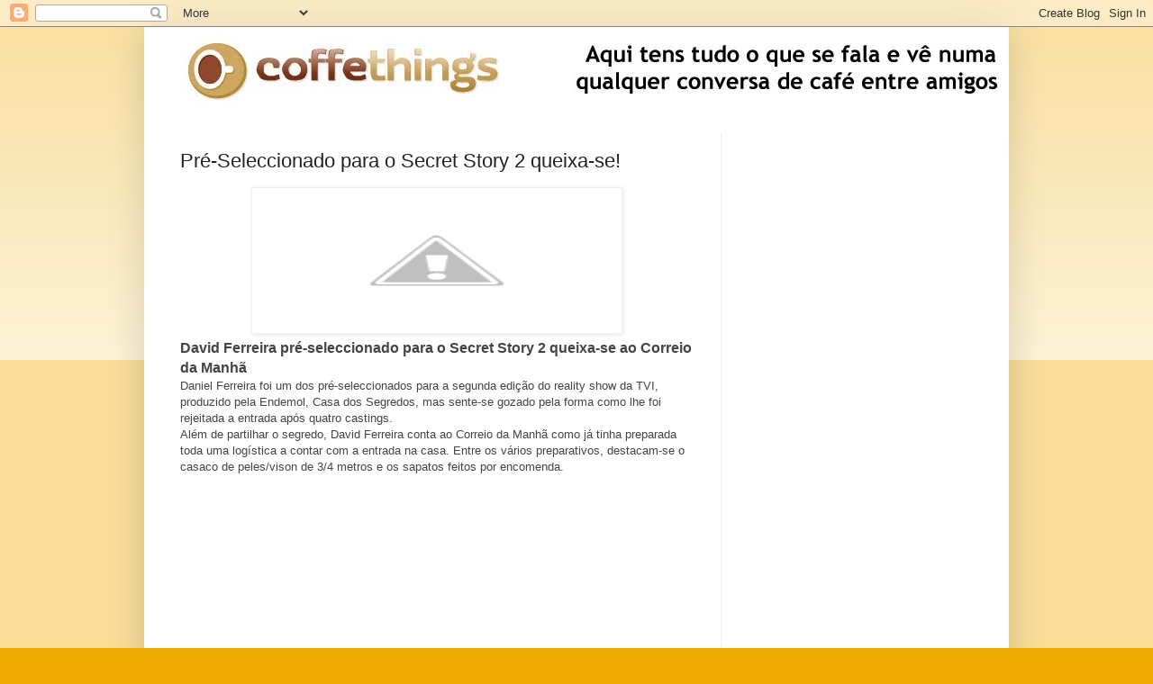

--- FILE ---
content_type: text/html; charset=UTF-8
request_url: https://www.coffe-things.net/b/stats?style=BLACK_TRANSPARENT&timeRange=ALL_TIME&token=APq4FmCuJ2sTv296e5kL_U49dxwBU39tX6Py_iYEHDzJT40izbkyf4j8oJg9yGNMA1slO7bqAUJaha3Ce2geCig2CL4SARbgOA
body_size: 42
content:
{"total":1455856,"sparklineOptions":{"backgroundColor":{"fillOpacity":0.1,"fill":"#000000"},"series":[{"areaOpacity":0.3,"color":"#202020"}]},"sparklineData":[[0,8],[1,3],[2,100],[3,44],[4,55],[5,94],[6,53],[7,50],[8,80],[9,47],[10,55],[11,24],[12,18],[13,6],[14,11],[15,10],[16,13],[17,4],[18,15],[19,11],[20,7],[21,14],[22,7],[23,2],[24,16],[25,17],[26,4],[27,14],[28,97],[29,1]],"nextTickMs":3600000}

--- FILE ---
content_type: text/html; charset=utf-8
request_url: https://accounts.google.com/o/oauth2/postmessageRelay?parent=https%3A%2F%2Fwww.coffe-things.net&jsh=m%3B%2F_%2Fscs%2Fabc-static%2F_%2Fjs%2Fk%3Dgapi.lb.en.W5qDlPExdtA.O%2Fd%3D1%2Frs%3DAHpOoo8JInlRP_yLzwScb00AozrrUS6gJg%2Fm%3D__features__
body_size: 159
content:
<!DOCTYPE html><html><head><title></title><meta http-equiv="content-type" content="text/html; charset=utf-8"><meta http-equiv="X-UA-Compatible" content="IE=edge"><meta name="viewport" content="width=device-width, initial-scale=1, minimum-scale=1, maximum-scale=1, user-scalable=0"><script src='https://ssl.gstatic.com/accounts/o/2580342461-postmessagerelay.js' nonce="tYkuJ51n8cYgBnQFpPxrgw"></script></head><body><script type="text/javascript" src="https://apis.google.com/js/rpc:shindig_random.js?onload=init" nonce="tYkuJ51n8cYgBnQFpPxrgw"></script></body></html>

--- FILE ---
content_type: text/html; charset=utf-8
request_url: https://www.google.com/recaptcha/api2/aframe
body_size: 268
content:
<!DOCTYPE HTML><html><head><meta http-equiv="content-type" content="text/html; charset=UTF-8"></head><body><script nonce="5HgjC5VbN7oVU56x2Uh-cQ">/** Anti-fraud and anti-abuse applications only. See google.com/recaptcha */ try{var clients={'sodar':'https://pagead2.googlesyndication.com/pagead/sodar?'};window.addEventListener("message",function(a){try{if(a.source===window.parent){var b=JSON.parse(a.data);var c=clients[b['id']];if(c){var d=document.createElement('img');d.src=c+b['params']+'&rc='+(localStorage.getItem("rc::a")?sessionStorage.getItem("rc::b"):"");window.document.body.appendChild(d);sessionStorage.setItem("rc::e",parseInt(sessionStorage.getItem("rc::e")||0)+1);localStorage.setItem("rc::h",'1761980631453');}}}catch(b){}});window.parent.postMessage("_grecaptcha_ready", "*");}catch(b){}</script></body></html>

--- FILE ---
content_type: text/plain
request_url: https://www.google-analytics.com/j/collect?v=1&_v=j102&a=1745521858&t=pageview&_s=1&dl=https%3A%2F%2Fwww.coffe-things.net%2F2012%2F01%2Fpre-seleccionado-para-o-secret-story-2.html&ul=en-us%40posix&dt=Coffe%20Things%3A%20Pr%C3%A9-Seleccionado%20para%20o%20Secret%20Story%202%20queixa-se!&sr=1280x720&vp=1280x720&_u=IEBAAEABAAAAACAAI~&jid=1128927680&gjid=1470580217&cid=1255757298.1761980626&tid=UA-18351360-2&_gid=1130011539.1761980626&_r=1&_slc=1&z=185233630
body_size: -451
content:
2,cG-SYC0T0N5ZJ